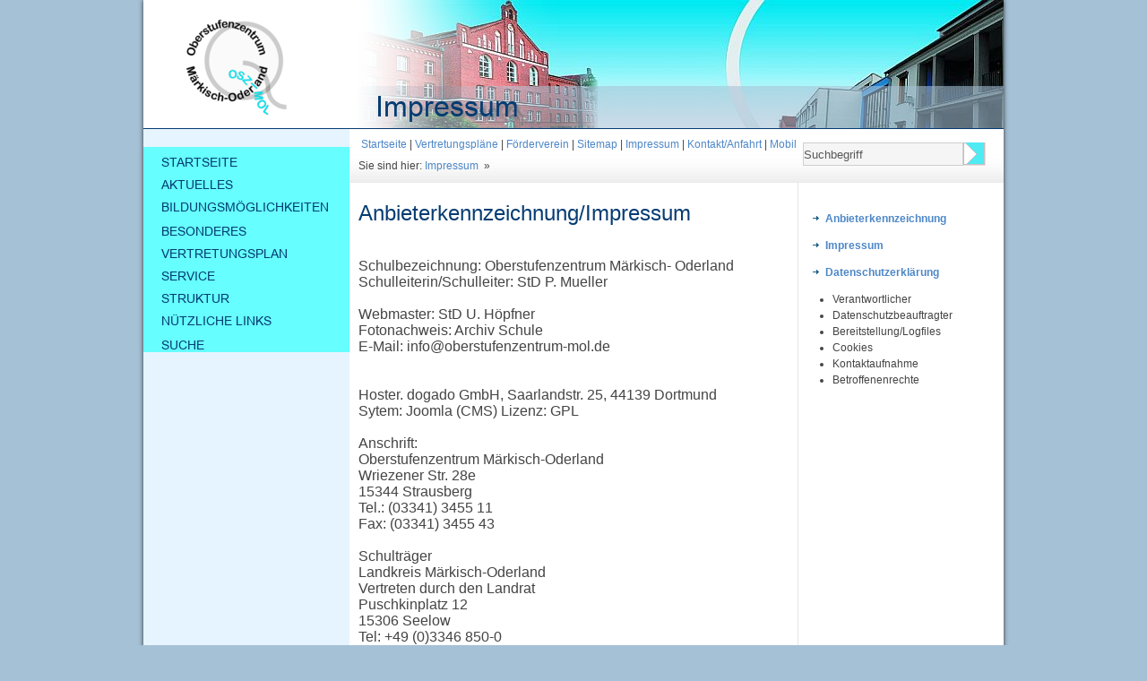

--- FILE ---
content_type: text/html; charset=utf-8
request_url: https://old.osz-in-mol.de/index.php?id=13
body_size: 7473
content:
<?xml version="1.0" encoding="utf-8"?>
<!DOCTYPE html
     PUBLIC "-//W3C//DTD XHTML 1.0 Transitional//EN"
     "http://www.w3.org/TR/xhtml1/DTD/xhtml1-transitional.dtd">
<html xml:lang="en" lang="en" xmlns="http://www.w3.org/1999/xhtml">
<head>

<meta http-equiv="Content-Type" content="text/html; charset=utf-8" />
<!-- 
	This website is powered by TYPO3 - inspiring people to share!
	TYPO3 is a free open source Content Management Framework initially created by Kasper Skaarhoj and licensed under GNU/GPL.
	TYPO3 is copyright 1998-2011 of Kasper Skaarhoj. Extensions are copyright of their respective owners.
	Information and contribution at http://typo3.com/ and http://typo3.org/
-->



<title>Oberstufenzentrum Märkisch-Oderland: Impressum</title>
<meta name="generator" content="TYPO3 4.6 CMS" />
<meta name="author" content="Uwe Höpfner" />
<meta name="description" content="Nach der 10. Klasse bietet das Oberstufenzentrum Märkisch-Oderland (OSZ MOL) viele Bildungsmöglichkeiten" />
<meta name="KEYWORDS" content="osz-in-mol, oberstufenzentrum, märkisch-oderland, berufsschule, berufsfachschule, sozialwesen, berufliches gymnasium, fachoberschule, strausberg, seelow, bildungsmöglichkeiten, stundenpläne, stundenplan, vertretungspläne, vertretungsplan, turnusplan, turnuspläne, osz mol, wirtschaftswissenschaften, machinentechnik, fachschule, erzieher" />

<link rel="stylesheet" type="text/css" href="typo3temp/stylesheet_e16806f763.css?1539164761" media="all" />
<link rel="stylesheet" type="text/css" href="fileadmin/css/style.css?1461846286" media="screen" title="display" />



<script src="typo3temp/javascript_ebd9c81938.js?1361524513" type="text/javascript"></script>


<link rel="alternate" type="application/rss+xml" title="News des Oberstufenzentrums Märkisch-Oderland" href="http://www.osz-in-mol.de/index.php?id=39&type=100"><link rel="stylesheet" href="typo3conf/ext/perfectlightbox/res/css/slightbox.css" type="text/css" media="screen,projection" /><script type="text/javascript" src="typo3conf/ext/perfectlightbox/res/js/prototype.1.7.0.yui.js"></script>
<script type="text/javascript" src="typo3conf/ext/perfectlightbox/res/js/scriptaculous.js?load=effects,builder"></script><script type="text/javascript" src="typo3conf/ext/perfectlightbox/res/js/lightbox.2.0.5.yui.js"></script><script type="text/javascript">
	LightboxOptions.borderSize = 10;
	LightboxOptions.resizeSpeed = 400;
	LightboxOptions.overlayOpacity = 0.8;
	LightboxOptions.loop = true;
	LightboxOptions.allowSave = true;
	LightboxOptions.slideshowAutoplay = false;
	LightboxOptions.slideshowInterval = 5000;
	LightboxOptions.slideshowAutoclose = true;
	LightboxOptions.labelImage = 'Bild';
	LightboxOptions.labelOf = 'von';</script>
<script type="text/javascript" src="t3lib/jsfunc.validateform.js?1337020440"></script>

<script type="text/javascript">
	/*<![CDATA[*/
<!--
		// JS function for mouse-over
	function over(name,imgObj)	{	//
		if (version == "n3" && document[name]) {document[name].src = eval(name+"_h.src");}
		else if (document.getElementById && document.getElementById(name)) {document.getElementById(name).src = eval(name+"_h.src");}
		else if (imgObj)	{imgObj.src = eval(name+"_h.src");}
	}
		// JS function for mouse-out
	function out(name,imgObj)	{	//
		if (version == "n3" && document[name]) {document[name].src = eval(name+"_n.src");}
		else if (document.getElementById && document.getElementById(name)) {document.getElementById(name).src = eval(name+"_n.src");}
		else if (imgObj)	{imgObj.src = eval(name+"_n.src");}
	}

// -->
	/*]]>*/
</script>

<script type="text/javascript">
	/*<![CDATA[*/
<!--
if (version == "n3") {
img15_14eb_0_n=new Image(); img15_14eb_0_n.src = "typo3temp/menu/3552939bb4.png"; 
img15_14eb_0_h=new Image(); img15_14eb_0_h.src = "typo3temp/menu/a171fe7a0d.png"; 
img43_14eb_1_n=new Image(); img43_14eb_1_n.src = "typo3temp/menu/82009a608d.png"; 
img43_14eb_1_h=new Image(); img43_14eb_1_h.src = "typo3temp/menu/a85b7b179e.png"; 
img4_14eb_2_n=new Image(); img4_14eb_2_n.src = "typo3temp/menu/62bcd99af0.png"; 
img4_14eb_2_h=new Image(); img4_14eb_2_h.src = "typo3temp/menu/4c7d5da7db.png"; 
img5_14eb_3_n=new Image(); img5_14eb_3_n.src = "typo3temp/menu/bc94e63324.png"; 
img5_14eb_3_h=new Image(); img5_14eb_3_h.src = "typo3temp/menu/535d3e806f.png"; 
img331_14eb_4_n=new Image(); img331_14eb_4_n.src = "typo3temp/menu/ca5410e54d.png"; 
img331_14eb_4_h=new Image(); img331_14eb_4_h.src = "typo3temp/menu/cdecfe8ca7.png"; 
img9_14eb_5_n=new Image(); img9_14eb_5_n.src = "typo3temp/menu/e9c3c3e490.png"; 
img9_14eb_5_h=new Image(); img9_14eb_5_h.src = "typo3temp/menu/ae85bbe146.png"; 
img6_14eb_6_n=new Image(); img6_14eb_6_n.src = "typo3temp/menu/8d574313ca.png"; 
img6_14eb_6_h=new Image(); img6_14eb_6_h.src = "typo3temp/menu/55659647ed.png"; 
img456_14eb_7_n=new Image(); img456_14eb_7_n.src = "typo3temp/menu/fce33cae03.png"; 
img456_14eb_7_h=new Image(); img456_14eb_7_h.src = "typo3temp/menu/a340a367dd.png"; 
img31_14eb_8_n=new Image(); img31_14eb_8_n.src = "typo3temp/menu/d26be8ca77.png"; 
img31_14eb_8_h=new Image(); img31_14eb_8_h.src = "typo3temp/menu/4f0dc5a386.png";
}
// -->
	/*]]>*/
</script>
</head>
<body>


<div class="page_margins">
<div class="page">
<div id="header">
<div id="logo"><a href="index.php?id=15" ><img src="typo3temp/pics/6760545654.png" width="130" height="130" border="0" alt="" title="zur Startseite" /></a></div>
<div id="trailer"><img src="typo3temp/GB/5bba8293f3.png" width="731" height="143" border="0" alt="" /></div>
</div>
<div id="main">
<div id="col1">
<div id="col1_content" class="clearfix"><a href="index.php?id=15" onfocus="blurLink(this);" onmouseover="over('img15_14eb_0');" onmouseout="out('img15_14eb_0');"  ><img src="typo3temp/menu/3552939bb4.png" width="230" height="25" border="0" alt="Startseite" name="img15_14eb_0" /></a><br /><a href="index.php?id=43" onfocus="blurLink(this);" onmouseover="over('img43_14eb_1');" onmouseout="out('img43_14eb_1');"  ><img src="typo3temp/menu/82009a608d.png" width="230" height="25" border="0" alt="Aktuelles" name="img43_14eb_1" /></a><br /><a href="index.php?id=4" onfocus="blurLink(this);" onmouseover="over('img4_14eb_2');" onmouseout="out('img4_14eb_2');"  ><img src="typo3temp/menu/62bcd99af0.png" width="230" height="27" border="0" alt="Bildungsmöglichkeiten" name="img4_14eb_2" /></a><br /><a href="index.php?id=5" onfocus="blurLink(this);" onmouseover="over('img5_14eb_3');" onmouseout="out('img5_14eb_3');"  ><img src="typo3temp/menu/bc94e63324.png" width="230" height="25" border="0" alt="Besonderes" name="img5_14eb_3" /></a><br /><a href="index.php?id=83" onfocus="blurLink(this);" onmouseover="over('img331_14eb_4');" onmouseout="out('img331_14eb_4');"  ><img src="typo3temp/menu/ca5410e54d.png" width="230" height="25" border="0" alt="Vertretungsplan" name="img331_14eb_4" /></a><br /><a href="index.php?id=9" onfocus="blurLink(this);" onmouseover="over('img9_14eb_5');" onmouseout="out('img9_14eb_5');"  ><img src="typo3temp/menu/e9c3c3e490.png" width="230" height="25" border="0" alt="Service" name="img9_14eb_5" /></a><br /><a href="index.php?id=6" onfocus="blurLink(this);" onmouseover="over('img6_14eb_6');" onmouseout="out('img6_14eb_6');"  ><img src="typo3temp/menu/8d574313ca.png" width="230" height="25" border="0" alt="Struktur" name="img6_14eb_6" /></a><br /><a href="index.php?id=456" onfocus="blurLink(this);" onmouseover="over('img456_14eb_7');" onmouseout="out('img456_14eb_7');"  ><img src="typo3temp/menu/fce33cae03.png" width="230" height="27" border="0" alt="Nützliche Links" name="img456_14eb_7" /></a><br /><a href="index.php?id=31" onfocus="blurLink(this);" onmouseover="over('img31_14eb_8');" onmouseout="out('img31_14eb_8');"  ><img src="typo3temp/menu/d26be8ca77.png" width="230" height="25" border="0" alt="Suche" name="img31_14eb_8" /></a><br /></div>
</div>
<div id="col3">
<div id="col3_content" class="clearfix">
<div id="infos">
<div id="meta">&nbsp;<a href="index.php?id=15" onfocus="blurLink(this);"  >Startseite</a>&nbsp;&#124;&nbsp;<a href="index.php?id=83" onfocus="blurLink(this);"  >Vertretungspläne</a>&nbsp;&#124;&nbsp;<a href="index.php?id=52" onfocus="blurLink(this);"  >Förderverein</a>&nbsp;&#124;&nbsp;<a href="index.php?id=12" onfocus="blurLink(this);"  >Sitemap</a>&nbsp;&#124;&nbsp;<a href="index.php?id=13" onfocus="blurLink(this);"  >Impressum</a>&nbsp;&#124;&nbsp;<a href="index.php?id=10" onfocus="blurLink(this);"  >Kontakt/Anfahrt</a>&nbsp;&#124;&nbsp;<a href="index.php?id=410" onfocus="blurLink(this);"  >Mobil</a></div>
<div id="klickpfad">Sie sind hier:&nbsp;<a href="index.php?id=13" onfocus="blurLink(this);"  >Impressum</a> &nbsp;&raquo;&nbsp;</div>
<div id="suche"><form action="index.php?id=31&amp;no_cache=1" id="mailform" name="mailform" enctype="multipart/form-data" method="post" onsubmit="return validateForm('mailform','','','','')"><div style="display:none;"><input type="hidden" name="scols" id="mailformscols" value="pages.title-subtitle-keywords-description:tt_content.header:tt_content.header-bodytext-imagecaption" /><input type="hidden" name="stype" id="mailformstype" value="L0" /><input type="hidden" name="locationData" value="13:pages:13" /></div>
		<!--  Search form inserted: [begin] -->
			<fieldset><legend>Suche</legend><input type="text" name="sword" id="mailformsword" size="20" value="Suchbegriff" class="suchfeld" /><input type="image" name="submit" id="mailformsubmit" src="fileadmin/images/bg-submit.gif" alt="" class="csc-mailform-submit" /></fieldset>
		<!--  Search form inserted: [end] -->
			</form></div>
</div>
<div class="subcolumns">
<div id="main_content" class="c75l">
<div class="subcl">
	<!--  CONTENT ELEMENT, uid:32/text [begin] -->
		<div id="c32" class="csc-default" ><h2>Anbieterkennzeichnung/Impressum</h2>
		<!--  Text: [begin] -->
			<p class="bodytext">&nbsp;</p>
<p style="margin-bottom:0cm;margin-bottom:.0001pt;line-height: normal;mso-layout-grid-align:none;text-autospace:none" class="bodytext"><span style="font-size: 12.0pt;font-family:&quot;Arial&quot;,&quot;sans-serif&quot;">Schulbezeichnung: Oberstufenzentrum Märkisch- Oderland</span></p>
<p style="margin-bottom:0cm;margin-bottom:.0001pt;line-height: normal;mso-layout-grid-align:none;text-autospace:none" class="bodytext"><span style="font-size: 12.0pt;font-family:&quot;Arial&quot;,&quot;sans-serif&quot;">Schulleiterin/Schulleiter: StD P. Mueller<br /></span></p>
<p style="margin-bottom:0cm;margin-bottom:.0001pt;line-height: normal;mso-layout-grid-align:none;text-autospace:none" class="bodytext"><span style="font-size: 12.0pt;font-family:&quot;Arial&quot;,&quot;sans-serif&quot;">&nbsp;</span></p>
<p style="margin-bottom:0cm;margin-bottom:.0001pt;line-height: normal;mso-layout-grid-align:none;text-autospace:none" class="bodytext"><span style="font-size: 12.0pt;font-family:&quot;Arial&quot;,&quot;sans-serif&quot;">Webmaster: StD U. Höpfner</span></p>
<p style="margin-bottom:0cm;margin-bottom:.0001pt;line-height: normal;mso-layout-grid-align:none;text-autospace:none" class="bodytext"><span style="font-size: 12.0pt;font-family:&quot;Arial&quot;,&quot;sans-serif&quot;">Fotonachweis: Archiv Schule</span></p>
<p style="margin-bottom:0cm;margin-bottom:.0001pt;line-height: normal;mso-layout-grid-align:none;text-autospace:none" class="bodytext"><span style="font-size: 12.0pt;font-family:&quot;Arial&quot;,&quot;sans-serif&quot;">E-Mail: info@oberstufenzentrum-mol.de&nbsp;</span></p>
<p style="margin-bottom:0cm;margin-bottom:.0001pt;line-height: normal;mso-layout-grid-align:none;text-autospace:none" class="bodytext"><span style="font-size: 12.0pt;font-family:&quot;Arial&quot;,&quot;sans-serif&quot;"><span style="mso-spacerun:yes">&nbsp;</span></span></p>
<p style="margin-bottom:0cm;margin-bottom:.0001pt;line-height: normal;mso-layout-grid-align:none;text-autospace:none" class="bodytext"><span style="font-size: 12.0pt;font-family:&quot;Arial&quot;,&quot;sans-serif&quot;">&nbsp;</span></p>
<p style="margin-bottom:0cm;margin-bottom:.0001pt;line-height: normal;mso-layout-grid-align:none;text-autospace:none" class="bodytext"><span style="font-size: 12.0pt;font-family:&quot;Arial&quot;,&quot;sans-serif&quot;">Hoster. dogado GmbH, Saarlandstr. 25, 44139 Dortmund</span></p>
<p style="margin-bottom:0cm;margin-bottom:.0001pt;line-height: normal;mso-layout-grid-align:none;text-autospace:none" class="bodytext"><span style="font-size: 12.0pt;font-family:&quot;Arial&quot;,&quot;sans-serif&quot;">Sytem: Joomla (CMS) Lizenz: GPL</span></p>
<p style="margin-bottom:0cm;margin-bottom:.0001pt;line-height: normal;mso-layout-grid-align:none;text-autospace:none" class="bodytext"><span style="font-size: 12.0pt;font-family:&quot;Arial&quot;,&quot;sans-serif&quot;">&nbsp;</span></p>
<p style="margin-bottom:0cm;margin-bottom:.0001pt;line-height: normal;mso-layout-grid-align:none;text-autospace:none" class="bodytext"><span style="font-size: 12.0pt;font-family:&quot;Arial&quot;,&quot;sans-serif&quot;">Anschrift:</span></p>
<p style="margin-bottom:0cm;margin-bottom:.0001pt;line-height: normal;mso-layout-grid-align:none;text-autospace:none" class="bodytext"><span style="font-size: 12.0pt;font-family:&quot;Arial&quot;,&quot;sans-serif&quot;">Oberstufenzentrum Märkisch-Oderland&nbsp;</span></p>
<p style="margin-bottom:0cm;margin-bottom:.0001pt;line-height: normal;mso-layout-grid-align:none;text-autospace:none" class="bodytext"><span style="font-size: 12.0pt;font-family:&quot;Arial&quot;,&quot;sans-serif&quot;">Wriezener Str. 28e</span></p>
<p style="margin-bottom:0cm;margin-bottom:.0001pt;line-height: normal;mso-layout-grid-align:none;text-autospace:none" class="bodytext"><span style="font-size: 12.0pt;font-family:&quot;Arial&quot;,&quot;sans-serif&quot;">15344 Strausberg</span></p>
<p style="margin-bottom:0cm;margin-bottom:.0001pt;line-height: normal;mso-layout-grid-align:none;text-autospace:none" class="bodytext"><span style="font-size: 12.0pt;font-family:&quot;Arial&quot;,&quot;sans-serif&quot;">Tel.: (03341) 3455 11</span></p>
<p style="margin-bottom:0cm;margin-bottom:.0001pt;line-height: normal;mso-layout-grid-align:none;text-autospace:none" class="bodytext"><span style="font-size: 12.0pt;font-family:&quot;Arial&quot;,&quot;sans-serif&quot;">Fax: (03341) 3455 43</span></p>
<p style="margin-bottom:0cm;margin-bottom:.0001pt;line-height: normal;mso-layout-grid-align:none;text-autospace:none" class="bodytext"><span style="font-size: 12.0pt;font-family:&quot;Arial&quot;,&quot;sans-serif&quot;">&nbsp;</span></p>
<p style="margin-bottom:0cm;margin-bottom:.0001pt;line-height: normal;mso-layout-grid-align:none;text-autospace:none" class="bodytext"><span style="font-size: 12.0pt;font-family:&quot;Arial&quot;,&quot;sans-serif&quot;">Schulträger</span></p>
<p style="margin-bottom:0cm;margin-bottom:.0001pt;line-height: normal;mso-layout-grid-align:none;text-autospace:none" class="bodytext"><span style="font-size: 12.0pt;font-family:&quot;Arial&quot;,&quot;sans-serif&quot;">Landkreis Märkisch-Oderland</span></p>
<p style="margin-bottom:0cm;margin-bottom:.0001pt;line-height: normal;mso-layout-grid-align:none;text-autospace:none" class="bodytext"><span style="font-size: 12.0pt;font-family:&quot;Arial&quot;,&quot;sans-serif&quot;">Vertreten durch den Landrat</span></p>
<p style="margin-bottom:0cm;margin-bottom:.0001pt;line-height: normal;mso-layout-grid-align:none;text-autospace:none" class="bodytext"><span style="font-size: 12.0pt;font-family:&quot;Arial&quot;,&quot;sans-serif&quot;">Puschkinplatz 12</span></p>
<p style="margin-bottom:0cm;margin-bottom:.0001pt;line-height: normal;mso-layout-grid-align:none;text-autospace:none" class="bodytext"><span style="font-size: 12.0pt;font-family:&quot;Arial&quot;,&quot;sans-serif&quot;">15306 Seelow</span></p>
<p style="margin-bottom:0cm;margin-bottom:.0001pt;line-height: normal;mso-layout-grid-align:none;text-autospace:none" class="bodytext"><span style="font-size: 12.0pt;font-family:&quot;Arial&quot;,&quot;sans-serif&quot;">Tel: +49 (0)3346 850-0</span></p>
<p style="margin-bottom:0cm;margin-bottom:.0001pt;line-height: normal;mso-layout-grid-align:none;text-autospace:none" class="bodytext"><span style="font-size: 12.0pt;font-family:&quot;Arial&quot;,&quot;sans-serif&quot;">Fax: +49 (0)3346 420</span></p>
<p style="margin-bottom:0cm;margin-bottom:.0001pt;line-height: normal;mso-layout-grid-align:none;text-autospace:none" class="bodytext"><b><span style="font-size:12.0pt;font-family:&quot;Arial&quot;,&quot;sans-serif&quot;;mso-fareast-font-family: &quot;Times New Roman&quot;;mso-fareast-language:DE">&nbsp;</span></b></p>
<p class="bodytext">Disclaimer:</p>
<p class="bodytext"><span style="font-family: arial, verdana, sans-serif;">Der Hinweis</span><span style="margin: 0px; padding: 0px; font-size: 12.0048px; color: rgb(0, 51, 102); background-image: initial; background-position: initial; background-size: initial; background-repeat: initial; background-attachment: initial; background-origin: initial; background-clip: initial; text-decoration-line: none; font-family: Arial, Helvetica, sans-serif;"><a href="https://mbjs.brandenburg.de/bildung/berufliche-bildung.html" title="Öffnet externen Link in neuem Fenster" target="_blank" class="external-link-new-window" ><img style="margin: 0px; padding: 0px; border: 0px solid; font-size: 12.006px;" alt="Öffnet externen Link in neuem Fenster" src="typo3/sysext/rtehtmlarea/res/accessibilityicons/img/external_link_new_window.gif" /></a></span>&nbsp;<span style="font-family: arial, verdana, sans-serif;">vor&nbsp;den Links (Querverweise auf andere Angebote) auf der Website des OSZ bedeutet, dass diese Links auf Inhalte verweisen, die nicht auf diesem&nbsp;Server gespeichert sind. In der Regel ist dies auch daran zu erkennen, dass externe Links beim Aufrufen in einem neuen Fenster geöffnet werden. Die externen Inhalte wurden beim Setzen des Links geprüft. Es ist jedoch nicht auszuschließen, dass die Inhalte im Nachhinein von den jeweiligen Anbietern verändert werden. Sollten Sie der Ansicht sein, dass die verlinkten externen Seiten gegen geltendes Recht verstoßen, so bitten wir Sie, uns dies mitzuteilen. Das OSZ wird Verweise auf fremde Angebote aufheben, wenn er feststellt oder von anderen darauf hingewiesen wird, dass diese Angebote eine zivil- oder strafrechtliche Verantwortlichkeit auslösen.</span></p>
<p style="margin: 0px 0px 9px; padding: 0px; font-family: arial, verdana, sans-serif;" class="bodytext">Die Datenschutzerklärung gilt nur für das Angebot des OSZ. Auf den Servern, zu denen die externen Links führen, kann es eine andere Datenschutzerklärung (<span lang="en">Privacy Policy</span>) geben. Um diese zu überprüfen, sollten Sie die Startseite des jeweiligen Angebots aufsuchen oder sich bei Bedarf direkt an den Anbieter wenden</p>
<p style="margin: 0px 0px 9px; padding: 0px; font-family: arial, verdana, sans-serif;" class="bodytext">Das OSZ&nbsp;übernimmt keine Verantwortung für die Inhalte oder für die Privacy Policies der externen Ressourcen. Für eventuelle Abweichungen der auf dieser Website eingestellten Dokumente von den Originaltexten übernehmen wir keine Haftung.&nbsp;</p>
<p style="margin-bottom:0cm;margin-bottom:.0001pt;line-height: normal;mso-layout-grid-align:none;text-autospace:none" class="bodytext">&nbsp;</p>
<p class="bodytext">&nbsp;</p>
		<!--  Text: [end] -->
			</div>
	<!--  CONTENT ELEMENT, uid:32/text [end] -->
		
	<!--  CONTENT ELEMENT, uid:1048/text [begin] -->
		<div id="c1048" class="csc-default" ><h2>Datenschutzerklärung</h2>
		<!--  Text: [begin] -->
			<p style="mso-margin-top-alt:auto;mso-margin-bottom-alt:auto; line-height:normal;mso-outline-level:2" class="bodytext">&nbsp;</p>
<h2><span style="font-size:11.0pt">I. Name und Anschrift des Verantwortlichen</span></h2>
<p class="bodytext">&nbsp;Landkreis Märkisch-Oderland&nbsp;<br />&nbsp;Landrat Gernot Schmidt&nbsp;<br />&nbsp;Puschkinplatz 12&nbsp;<br />&nbsp;15306 Seelow<br />&nbsp;Telefon:&nbsp;<span style="mso-spacerun:yes">&nbsp;</span>03346 850-6001<br />&nbsp;E-Mail:&nbsp;<a href="javascript:linkTo_UnCryptMailto('nbjmup+cvfspAmboelsfjtnpm/ef');" title="Öffnet ein Fenster zum Versenden der E-Mail" class="mail" ><img alt="Öffnet ein Fenster zum Versenden der E-Mail" src="typo3/sysext/rtehtmlarea/res/accessibilityicons/img/mail.gif" />Emailadresse</a></p>
<h3><span style="font-size:11.0pt;mso-ascii-font-family:Calibri;mso-ascii-theme-font: minor-latin;mso-hansi-font-family:Calibri;mso-hansi-theme-font:minor-latin">Vertretungsberechtigt</span></h3>
<p class="bodytext">OStD G. Thiessenhusen, Schulleiterin</p>
<h2><span style="font-size:11.0pt">II. Kontaktdaten der oder des Datenschutzbeauftragten</span><span style="font-size:11.0pt;mso-bidi-font-family: Arial;mso-bidi-font-weight:bold"></span></h2>
<p class="bodytext">Telefon:&nbsp; +49 335 5210-477 Fax: +49 335 5210-521<br />E-Mail: Datenschutz-Schulen-FF@schulaemter.brandenburg.de</p>
<h3><span style="font-size:11.0pt;mso-ascii-font-family:Calibri;mso-ascii-theme-font: minor-latin;mso-hansi-font-family:Calibri;mso-hansi-theme-font:minor-latin">III. Bereitstellung der Website und Erstellung von Logfiles</span></h3>
<p class="bodytext">Bei jedem Aufruf unserer Internetseite erfasst unser System automatisiert Daten und Informationen vom Computersystem des aufrufenden Rechners. Folgende Daten werden hierbei erhoben:</p>
<p style="margin-top:0cm;margin-right:3.75pt;margin-bottom: 2.25pt;margin-left:0cm;text-indent:0cm;mso-list:l1 level1 lfo2;tab-stops:list 36.0pt; background:white" class="bodytext"><span style="font-size:10.0pt; mso-bidi-font-size:9.0pt;font-family:Symbol;mso-fareast-font-family:Symbol; mso-bidi-font-family:Symbol;color:black;mso-fareast-language:DE"><span style="mso-list:Ignore">·<span style="font:7.0pt &quot;Times New Roman&quot;">&nbsp;&nbsp;&nbsp;&nbsp;&nbsp;&nbsp;&nbsp;&nbsp;&nbsp;&nbsp;&nbsp;&nbsp;&nbsp;&nbsp;&nbsp;&nbsp;&nbsp;&nbsp;&nbsp;&nbsp;&nbsp;</span></span></span><span style="font-size:9.0pt;font-family:&quot;Arial&quot;,&quot;sans-serif&quot;; mso-fareast-font-family:&quot;Times New Roman&quot;;color:black;mso-fareast-language: DE">Name der abgerufenen Datei,</span></p>
<p style="margin-top:0cm;margin-right:3.75pt;margin-bottom: 2.25pt;margin-left:0cm;text-indent:0cm;mso-list:l1 level1 lfo2;tab-stops:list 36.0pt; background:white" class="bodytext"><span style="font-size:10.0pt; mso-bidi-font-size:9.0pt;font-family:Symbol;mso-fareast-font-family:Symbol; mso-bidi-font-family:Symbol;color:black;mso-fareast-language:DE"><span style="mso-list:Ignore">·<span style="font:7.0pt &quot;Times New Roman&quot;">&nbsp;&nbsp;&nbsp;&nbsp;&nbsp;&nbsp;&nbsp;&nbsp;&nbsp;&nbsp;&nbsp;&nbsp;&nbsp;&nbsp;&nbsp;&nbsp;&nbsp;&nbsp;&nbsp;&nbsp;&nbsp;</span></span></span><span style="font-size:9.0pt;font-family:&quot;Arial&quot;,&quot;sans-serif&quot;; mso-fareast-font-family:&quot;Times New Roman&quot;;color:black;mso-fareast-language: DE">Datum und Uhrzeit des Abrufs,</span></p>
<p style="margin-top:0cm;margin-right:3.75pt;margin-bottom: 2.25pt;margin-left:0cm;text-indent:0cm;mso-list:l1 level1 lfo2;tab-stops:list 36.0pt; background:white" class="bodytext"><span style="font-size:10.0pt; mso-bidi-font-size:9.0pt;font-family:Symbol;mso-fareast-font-family:Symbol; mso-bidi-font-family:Symbol;color:black;mso-fareast-language:DE"><span style="mso-list:Ignore">·<span style="font:7.0pt &quot;Times New Roman&quot;">&nbsp;&nbsp;&nbsp;&nbsp;&nbsp;&nbsp;&nbsp;&nbsp;&nbsp;&nbsp;&nbsp;&nbsp;&nbsp;&nbsp;&nbsp;&nbsp;&nbsp;&nbsp;&nbsp;&nbsp;&nbsp;</span></span></span><span style="font-size:9.0pt;font-family:&quot;Arial&quot;,&quot;sans-serif&quot;; mso-fareast-font-family:&quot;Times New Roman&quot;;color:black;mso-fareast-language: DE">übertragene Datenmenge,</span></p>
<p style="margin-top:0cm;margin-right:3.75pt;margin-bottom: 2.25pt;margin-left:0cm;text-indent:0cm;mso-list:l1 level1 lfo2;tab-stops:list 36.0pt; background:white" class="bodytext"><span style="font-size:10.0pt; mso-bidi-font-size:9.0pt;font-family:Symbol;mso-fareast-font-family:Symbol; mso-bidi-font-family:Symbol;color:black;mso-fareast-language:DE"><span style="mso-list:Ignore">·<span style="font:7.0pt &quot;Times New Roman&quot;">&nbsp;&nbsp;&nbsp;&nbsp;&nbsp;&nbsp;&nbsp;&nbsp;&nbsp;&nbsp;&nbsp;&nbsp;&nbsp;&nbsp;&nbsp;&nbsp;&nbsp;&nbsp;&nbsp;&nbsp;&nbsp;</span></span></span><span style="font-size:9.0pt;font-family:&quot;Arial&quot;,&quot;sans-serif&quot;; mso-fareast-font-family:&quot;Times New Roman&quot;;color:black;mso-fareast-language: DE">Meldung, ob der Abruf erfolgreich war,</span></p>
<p style="margin-top:0cm;margin-right:3.75pt;margin-bottom: 2.25pt;margin-left:0cm;text-indent:0cm;mso-list:l1 level1 lfo2;tab-stops:list 36.0pt; background:white" class="bodytext"><span style="font-size:10.0pt; mso-bidi-font-size:9.0pt;font-family:Symbol;mso-fareast-font-family:Symbol; mso-bidi-font-family:Symbol;color:black;mso-fareast-language:DE"><span style="mso-list:Ignore">·<span style="font:7.0pt &quot;Times New Roman&quot;">&nbsp;&nbsp;&nbsp;&nbsp;&nbsp;&nbsp;&nbsp;&nbsp;&nbsp;&nbsp;&nbsp;&nbsp;&nbsp;&nbsp;&nbsp;&nbsp;&nbsp;&nbsp;&nbsp;&nbsp;&nbsp;</span></span></span><span style="font-size:9.0pt;font-family:&quot;Arial&quot;,&quot;sans-serif&quot;; mso-fareast-font-family:&quot;Times New Roman&quot;;color:black;mso-fareast-language: DE">Beschreibung des Typs des verwendeten Webbrowsers</span></p>
<p class="bodytext"><br />&nbsp;Die Daten werden in den Logfiles unseres Systems gespeichert. Nicht gespeichert wird die IP-Adresse des Rechners, von dem die Anfrage abgeschickt wurde. Personenbezogene Nutzerprofile können daher nicht gebildet werden. Die gespeicherten Daten werden nur zu statistischen Zwecken ausgewertet. Eine Weitergabe an Dritte findet nicht statt. Rechtsgrundlage für die vorübergehende Speicherung der Daten ist Art. 6 Abs.1 lit.f DSGVO.</p>
<p class="bodytext">Die Daten<span style="mso-bidi-font-family:Arial">&nbsp;werden für einen Monat gespeichert, sie werden lediglich statistisch ausgewertet.</span></p>
<h2><span style="font-size:11.0pt">IV. Verwendung von Cookies</span></h2>
<p class="bodytext">Wir verwenden keine Cookies.&nbsp;</p>
<p class="bodytext">Es besteht die Möglichkeit, den Browser so einzustellen, dass keine Cookies gespeichert werden. In diesem Fall besteht allerdings die Möglichkeit, dass Sie nicht den vollen Funktionsumfang unserer Internetseiten nutzen können.</p>
<h2><span style="font-size:11.0pt">V. Speicherung personenbezogener Daten bei Kontaktaufnahme</span><span style="font-size:11.0pt;mso-fareast-font-family: Calibri;mso-fareast-theme-font:minor-latin;mso-bidi-font-weight:bold"></span></h2>
<p class="bodytext">Sofern Sie per E-Mail den Kontakt mit uns aufnehmen, werden die von Ihnen übermittelten personenbezogenen Daten automatisch gespeichert. Diese Daten werden für Zwecke der Bearbeitung Ihres Anliegens und der Kontaktaufnahme mit Ihnen gespeichert.&nbsp;</p>
<p class="bodytext">Die Löschung der Daten erfolgt, sobald deren Speicherung für die Bearbeitung Ihres Anliegens nicht mehr erforderlich ist.</p>
<h3>VI. Betroffenenrechte</h3>
<p class="bodytext">Sie können folgende Rechte geltend machen:</p>
<h3><span style="font-size:11.0pt;mso-ascii-font-family:Calibri;mso-ascii-theme-font: minor-latin;mso-hansi-font-family:Calibri;mso-hansi-theme-font:minor-latin">Auskunft/ Akteneinsicht</span></h3>
<p style="margin-left:35.45pt" class="bodytext">Gem. Art. 15 DSGVO haben Sie das Recht, Auskunft bzw. Akteneinsicht über die von uns verarbeiteten personenbezogenen Daten zu erhalten.</p>
<h3><span style="font-size:11.0pt;mso-ascii-font-family:Calibri;mso-ascii-theme-font: minor-latin;mso-hansi-font-family:Calibri;mso-hansi-theme-font:minor-latin">Berichtigung&nbsp;</span></h3>
<p style="margin-left:35.45pt" class="bodytext">Sind bei uns gespeicherte personenbezogene Daten unrichtig oder unvollständig, haben Sie gem. Art. 16 DSGVO das Recht, diese berichtigen bzw. vervollständigen zu lassen.&nbsp;</p>
<h3><span style="font-size:11.0pt;mso-ascii-font-family:Calibri;mso-ascii-theme-font: minor-latin;mso-hansi-font-family:Calibri;mso-hansi-theme-font:minor-latin">Löschung&nbsp;</span></h3>
<p style="margin-left:35.45pt" class="bodytext">Art. 17 DSGVO normiert das Recht auf Löschung personenbezogener Daten. Dieses Recht steht Ihnen insbesondere dann zu, wenn die Speicherung der personenbezogenen Daten zur Erfüllung unserer gesetzlichen Aufgaben nicht mehr erforderlich ist oder Sie Ihre Einwilligung zur Datenverarbeitung mit Wirkung für die Zukunft widerrufen haben.</p>
<h3><span style="font-size:11.0pt;mso-ascii-font-family:Calibri;mso-ascii-theme-font: minor-latin;mso-hansi-font-family:Calibri;mso-hansi-theme-font:minor-latin">Einschränkung der Verarbeitung&nbsp;</span></h3>
<p style="margin-left:35.45pt" class="bodytext">Gem. Art. 18 DSGVO können Sie die Einschränkung der personenbezogenen Daten verlangen, wenn</p>
<p style="margin-left:71.45pt;mso-add-space: auto;text-indent:-18.0pt;mso-list:l0 level1 lfo1" class="bodytext"><span style="mso-bidi-font-size:11.0pt;line-height:115%;font-family:Symbol; mso-fareast-font-family:Symbol;mso-bidi-font-family:Symbol"><span style="mso-list:Ignore">·<span style="font:7.0pt &quot;Times New Roman&quot;">&nbsp;&nbsp;&nbsp;&nbsp;&nbsp;&nbsp;&nbsp;&nbsp;&nbsp;</span></span></span><span style="mso-bidi-font-size:11.0pt; line-height:115%">die Richtigkeit der Daten von Ihnen bestritten wird&nbsp;</span></p>
<p style="margin-left:71.45pt;mso-add-space: auto;text-indent:-18.0pt;mso-list:l0 level1 lfo1" class="bodytext"><span style="mso-bidi-font-size:11.0pt;line-height:115%;font-family:Symbol; mso-fareast-font-family:Symbol;mso-bidi-font-family:Symbol"><span style="mso-list:Ignore">·<span style="font:7.0pt &quot;Times New Roman&quot;">&nbsp;&nbsp;&nbsp;&nbsp;&nbsp;&nbsp;&nbsp;&nbsp;&nbsp;</span></span></span><span style="mso-bidi-font-size:11.0pt; line-height:115%">die Verarbeitung unrechtmäßig ist, Sie aber deren Löschung ablehnen</span></p>
<p style="margin-left:71.45pt;mso-add-space: auto;text-indent:-18.0pt;mso-list:l0 level1 lfo1" class="bodytext"><span style="mso-bidi-font-size:11.0pt;line-height:115%;font-family:Symbol; mso-fareast-font-family:Symbol;mso-bidi-font-family:Symbol"><span style="mso-list:Ignore">·<span style="font:7.0pt &quot;Times New Roman&quot;">&nbsp;&nbsp;&nbsp;&nbsp;&nbsp;&nbsp;&nbsp;&nbsp;&nbsp;</span></span></span><span style="mso-bidi-font-size:11.0pt; line-height:115%">wir die Daten nicht mehr benötigen, Sie jedoch diese zur Geltendmachung, Ausübung oder Verteidigung von Rechtsansprüchen benötigen</span></p>
<p style="margin-left:71.45pt;mso-add-space: auto;text-indent:-18.0pt;mso-list:l0 level1 lfo1" class="bodytext"><span style="mso-bidi-font-size:11.0pt;line-height:115%;font-family:Symbol; mso-fareast-font-family:Symbol;mso-bidi-font-family:Symbol"><span style="mso-list:Ignore">·<span style="font:7.0pt &quot;Times New Roman&quot;">&nbsp;&nbsp;&nbsp;&nbsp;&nbsp;&nbsp;&nbsp;&nbsp;&nbsp;</span></span></span><span style="mso-bidi-font-size:11.0pt; line-height:115%">oder Sie gemäß Art. 21 DSGVO Widerspruch gegen die Verarbeitung eingelegt haben</span></p>
<p style="margin-top:0cm;margin-right: 0cm;margin-bottom:0cm;margin-left:72.0pt;margin-bottom:.0001pt;mso-add-space: auto;text-align:left;line-height:normal;mso-outline-level:body-text;vertical-align: middle" class="bodytext"><span style="mso-bidi-font-size:11.0pt">&nbsp;</span></p>
<h3><span style="font-size:11.0pt;mso-ascii-font-family:Calibri;mso-ascii-theme-font: minor-latin;mso-hansi-font-family:Calibri;mso-hansi-theme-font:minor-latin">Widerspruch</span></h3>
<p style="margin-left:35.45pt" class="bodytext">Sie können bei Gründen, die sich aus Ihrer besonderen Situation ergeben, ein Widerspruchsrecht geltend machen. Gem. Art. 21 DSGVO ist jedoch zu berücksichtigten, ob schutzwürdige Gründe für die Verarbeitung vorliegen oder die Verarbeitung der Geltendmachung, Ausübung oder Verteidigung von Rechtsansprüchen dient.</p>
<h3><span style="font-size:11.0pt;mso-ascii-font-family:Calibri;mso-ascii-theme-font: minor-latin;mso-hansi-font-family:Calibri;mso-hansi-theme-font:minor-latin">Datenübertragbarkeit</span></h3>
<p style="margin-left:35.45pt" class="bodytext">Ist die Verarbeitung Ihrer Daten mit&nbsp;<span style="mso-spacerun:yes">&nbsp;</span>Hilfe eines automatisierten Verfahrens erfolgt, haben Sie gem. Art. 20 DSGVO das Recht, die Daten in einem gängigen und maschinenlesbaren Format zu erhalten und an eine andere Schule zu übermitteln bzw. durch uns übermitteln zu lassen.</p>
<h3><span style="font-size:11.0pt;mso-ascii-font-family:Calibri;mso-ascii-theme-font: minor-latin;mso-hansi-font-family:Calibri;mso-hansi-theme-font:minor-latin">Widerruf der Einwilligung</span></h3>
<p style="margin-left:35.45pt" class="bodytext">Sie haben gem. Art. 7 Absatz 3 DSGVO das Recht, uns erteilte Einwilligungen jederzeit mit Wirkung für die Zukunft zu widerrufen.</p>
<h3><span style="font-size:11.0pt;mso-ascii-font-family:Calibri;mso-ascii-theme-font: minor-latin;mso-hansi-font-family:Calibri;mso-hansi-theme-font:minor-latin">Beschwerde&nbsp;</span></h3>
<p style="margin-left:35.45pt" class="bodytext">Art. 77 DSGVO normiert ein Beschwerderecht bei der Aufsichtsbehörde. Die für uns zuständige Aufsichtsbehörde ist die Die Landesbeauftragte für den Datenschutz und für das Recht auf Akteneinsicht Brandenburg,&nbsp;<span style="color:black">Stahnsdorfer Damm 77, 14532 Kleinmachnow, Telefon: 033203/356-0, Telefax: 033203/356-49, E-Mail: Poststelle@LDA.Brandenburg.de</span></p>
<p class="bodytext">&nbsp;</p>
		<!--  Text: [end] -->
			</div>
	<!--  CONTENT ELEMENT, uid:1048/text [end] -->
		</div>
</div>
<div id="sidebar_right" class="c25r">
<div class="subcr">
	<!--  CONTENT ELEMENT, uid:1049/text [begin] -->
		<div id="c1049" class="csc-default" ><h3></h3>
		<!--  Text: [begin] -->
			<p class="bodytext"><b><a href="#c32" title="Öffnet internen Link im aktuellen Fenster" class="internal-link" ><img src="typo3/sysext/rtehtmlarea/res/accessibilityicons/img/internal_link.gif" alt="Öffnet internen Link im aktuellen Fenster" />Anbieterkennzeichnung</a></b></p>
<p class="bodytext"><b><a href="#c32" title="Öffnet internen Link im aktuellen Fenster" class="internal-link" ><img src="typo3/sysext/rtehtmlarea/res/accessibilityicons/img/internal_link.gif" alt="Öffnet internen Link im aktuellen Fenster" />Impressum</a></b></p>
<p class="bodytext"><b><a href="#c1048" title="Öffnet internen Link im aktuellen Fenster" class="internal-link" ><img src="typo3/sysext/rtehtmlarea/res/accessibilityicons/img/internal_link.gif" alt="Öffnet internen Link im aktuellen Fenster" />Datenschutzerklärung</a></b></p><ul><li>Verantwortlicher</li><li>Datenschutzbeauftragter</li><li>Bereitstellung/Logfiles</li><li>Cookies</li><li>Kontaktaufnahme</li><li>Betroffenenrechte</li></ul>
		<!--  Text: [end] -->
			</div>
	<!--  CONTENT ELEMENT, uid:1049/text [end] -->
		</div>
</div>
</div>
</div>
<div id="ie_clearing"> &nbsp; </div>
</div>
</div>
<div id="footer">Copyright by Oberstufenzentrum Märkisch
Oderland, 2012-2019 </div>
</div>
</div>
<div>




</body>
</html>

--- FILE ---
content_type: application/javascript
request_url: https://old.osz-in-mol.de/t3lib/jsfunc.validateform.js?1337020440
body_size: 1346
content:
/***************************************************************
*
*  Universal validate-form
*
*  Copyright notice
*
*  (c) 1998-2011 Kasper Skaarhoj
*  All rights reserved
*
*  This script is part of the TYPO3 t3lib/ library provided by
*  Kasper Skaarhoj <kasper@typo3.com> together with TYPO3
*
*  Released under GNU/GPL (see license file in tslib/)
*
*  This script is distributed in the hope that it will be useful,
*  but WITHOUT ANY WARRANTY; without even the implied warranty of
*  MERCHANTABILITY or FITNESS FOR A PARTICULAR PURPOSE.
*
*  This copyright notice MUST APPEAR in all copies of this script
***************************************************************/


function validateForm(theFormname,theFieldlist,goodMess,badMess,emailMess)	{
	var formObject = document[theFormname];
	if (!formObject)	{
		formObject = document.getElementById(theFormname);
	}
	if (formObject && theFieldlist)	{
		var index=1;
		var theField = split(theFieldlist, ",", index);
		var msg="";
		var theEreg = '';
		var theEregMsg = '';
		var specialMode = '';
		var theLabel, a;

		while (theField) {
			theEreg = '';
			specialMode = '';

				// Check special modes:
			if (theField == '_EREG')	{	// EREG mode: _EREG,[error msg],[JS ereg],[fieldname],[field Label]
				specialMode = theField;

				index++;
				theEregMsg = split(theFieldlist, ",", index);
				index++;
				theEreg = split(theFieldlist, ",", index);
			} else if (theField == '_EMAIL')	{
				specialMode = theField;
			}

				// Get real field name if special mode has been set:
			if (specialMode)	{
				index++;
				theField = split(theFieldlist, ",", index);
			}

			index++;
			theLabel = split(theFieldlist, ",", index);
			theField = theField;
			if (formObject[theField])	{
				var fObj = formObject[theField];
				var type=fObj.type;
				if (!fObj.type)	{
					type="radio";
				}
				var value="";
				switch(type)	{
					case "text":
					case "textarea":
					case "password":
					case "file":
						value = fObj.value;
					break;
					case "select-one":
						if (fObj.selectedIndex>=0)	{
							value = fObj.options[fObj.selectedIndex].value;
						}
					break;
					case "select-multiple":
						var l=fObj.length;
						for (a=0;a<l;a++)	{
							if (fObj.options[a].selected)	{
								 value+= fObj.options[a].value;
							}
						}
					break;
					case "radio":
					case "checkbox":
						var len=fObj.length;
						if (len)	{
							for (a=0;a<len;a++)	{
								if (fObj[a].checked)	{
									value = fObj[a].value;
								}
							}
						} else {
							if (fObj.checked)	{
								value = fObj.value;
							}
						}
					break;
					default:
						value = 1;
				}

				switch(specialMode)	{
					case "_EMAIL":
						var theRegEx_notValid = new RegExp("(@.*@)|(\.\.)|(@\.)|(\.@)|(^\.)", "gi");
						var theRegEx_isValid = new RegExp("^.+\@[a-zA-Z0-9\-\.]+\.([a-zA-Z]{2,4}|[0-9]{1,3})$","");
						if (!theRegEx_isValid.test(value))	{	// This part was supposed to be a part of the condition: " || theRegEx_notValid.test(value)" - but I couldn't make it work (Mozilla Firefox, linux) - Anyone knows why?
							msg+="\n"+theLabel+' ('+(emailMess ? emailMess : 'Email address not valid!')+')';
						}
					break;
					case "_EREG":
						var theRegEx_isValid = new RegExp(theEreg,"");
						if (!theRegEx_isValid.test(value))	{
							msg+="\n"+theLabel+' ('+theEregMsg+')';
						}
					break;
					default:
						if (!value)	{
							msg+="\n"+theLabel;
						}
				}
			}
			index++;
			theField = split(theFieldlist, ",", index);
		}
		if (msg)	{
			var theBadMess = badMess;
			if (!theBadMess)	{
				theBadMess = "You must fill in these fields:";
			}
			theBadMess+="\n";
			alert(theBadMess+msg);
			return false;
		} else {
			var theGoodMess = goodMess;
			if (theGoodMess)	{
				alert(theGoodMess);
			}
			return true;
		}
	}
}
function split(theStr1, delim, index) {
	var theStr = ''+theStr1;
	var lengthOfDelim = delim.length;
	var sPos = -lengthOfDelim;
	var a, ePos;
	if (index<1) {index=1;}
	for (a=1; a<index; a++)	{
		sPos = theStr.indexOf(delim, sPos+lengthOfDelim);
		if (sPos==-1)	{return null;}
	}
	ePos = theStr.indexOf(delim, sPos+lengthOfDelim);
	if(ePos == -1)	{ePos = theStr.length;}
	return (theStr.substring(sPos+lengthOfDelim,ePos));
}
